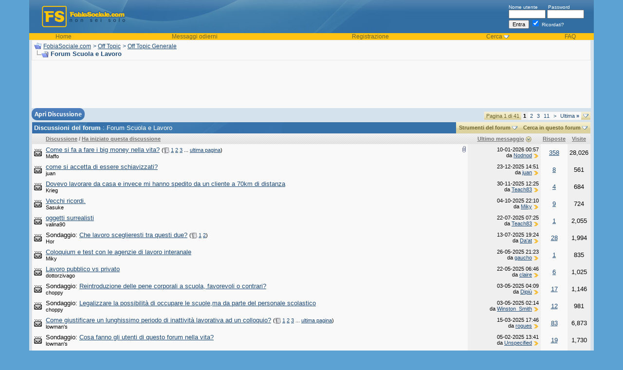

--- FILE ---
content_type: text/html; charset=ISO-8859-1
request_url: https://fobiasociale.com/forum-scuola-e-lavoro/
body_size: 11614
content:
<!DOCTYPE html PUBLIC "-//W3C//DTD XHTML 1.0 Transitional//EN" "http://www.w3.org/TR/xhtml1/DTD/xhtml1-transitional.dtd">
<html xmlns="http://www.w3.org/1999/xhtml" dir="ltr" lang="it">
<head>
<base href="https://fobiasociale.com/" /><!--[if IE]></base><![endif]-->
<link rel="canonical" href="https://fobiasociale.com/forum-scuola-e-lavoro/" />


<meta http-equiv="Content-Type" content="text/html; charset=ISO-8859-1" />
<meta name="generator" content="vBulletin 3.8.8" />

<meta name="keywords" content="Forum,Scuola,e,Lavoro,Forum Scuola e Lavoro, fobia sociale, fobia, fobie, ansia sociale, timidezza, timidi" />
<meta name="description" content="Forum Scuola e Lavoro. Forum per parlare di questioni di scuola e lavoro" />
<meta name="title" content="Forum Scuola e Lavoro - FobiaSociale.com" />

<!-- CSS Stylesheet -->
<style type="text/css" id="vbulletin_css">
/**
* vBulletin 3.8.8 CSS
* Style: 'Versione Classica'; Style ID: 3
*/
body
{
	background: #5CA3D4;
	color: #000000;
	font: 10pt verdana, geneva, lucida, 'lucida grande', arial, helvetica, sans-serif;
	margin: 0px;
	padding: 0px;
	width:100%; max-width:1200px; margin:0 auto 10px; 
}
a:link, body_alink
{
	color: #1c4874;
}
a:visited, body_avisited
{
	color: #1c4874;
}
a:hover, a:active, body_ahover
{
	color: #6e642f;
}
.page
{
	background: #D4E2ED;
	color: #000000;
}
td, th, p, li
{
	font: 10pt verdana, geneva, lucida, 'lucida grande', arial, helvetica, sans-serif;
}
.tborder
{
	background: #3671A9;
	color: #000000;
	border: 1px solid #e5e5e5;
}
.tcat
{
	background: #3671a9 url(images/curves/c1_21.jpg) no-repeat top left;
	color: #FFFFFF;
	font: bold 10pt verdana, geneva, lucida, 'lucida grande', arial, helvetica, sans-serif;
}
.tcat a:link, .tcat_alink
{
	color: #ffffff;
	text-decoration: none;
}
.tcat a:visited, .tcat_avisited
{
	color: #ffffff;
	text-decoration: none;
}
.tcat a:hover, .tcat a:active, .tcat_ahover
{
	color: #FFFF66;
	text-decoration: underline;
}
.thead
{
	background: #e6e6e6 url(images/curves/c1_23.jpg) repeat-x top left;
	color: #737373;
	font: bold 11px tahoma, verdana, geneva, lucida, 'lucida grande', arial, helvetica, sans-serif;
}
.thead a:link, .thead_alink
{
	color: #737373;
}
.thead a:visited, .thead_avisited
{
	color: #737373;
}
.thead a:hover, .thead a:active, .thead_ahover
{
	color: #333333;
}
.tfoot
{
	background: #D4E2ED;
	color: #6e642f;
}
.tfoot a:link, .tfoot_alink
{
	color: #6e642f;
}
.tfoot a:visited, .tfoot_avisited
{
	color: #6e642f;
}
.tfoot a:hover, .tfoot a:active, .tfoot_ahover
{
	color: #333333;
}
.alt1, .alt1Active
{
	background: #f9f9f9;
	color: #000000;
}
.alt2, .alt2Active
{
	background: #EFEFEF;
	color: #000000;
}
.inlinemod
{
	background: #FFFFCC;
	color: #000000;
}
.wysiwyg
{
	background: #F5F5FF;
	color: #000000;
	font: 10pt verdana, geneva, lucida, 'lucida grande', arial, helvetica, sans-serif;
	margin: 5px 10px 10px 10px;
	padding: 0px;
}
.wysiwyg a:link, .wysiwyg_alink
{
	color: #22229C;
}
.wysiwyg a:visited, .wysiwyg_avisited
{
	color: #22229C;
}
.wysiwyg a:hover, .wysiwyg a:active, .wysiwyg_ahover
{
	color: #FF4400;
}
textarea, .bginput
{
	font: 10pt verdana, geneva, lucida, 'lucida grande', arial, helvetica, sans-serif;
}
.bginput option, .bginput optgroup
{
	font-size: 10pt;
	font-family: verdana, geneva, lucida, 'lucida grande', arial, helvetica, sans-serif;
}
.button
{
	font: 11px verdana, geneva, lucida, 'lucida grande', arial, helvetica, sans-serif;
}
select
{
	font: 11px verdana, geneva, lucida, 'lucida grande', arial, helvetica, sans-serif;
}
option, optgroup
{
	font-size: 11px;
	font-family: verdana, geneva, lucida, 'lucida grande', arial, helvetica, sans-serif;
}
.smallfont
{
	font: 11px verdana, geneva, lucida, 'lucida grande', arial, helvetica, sans-serif;
}
.time
{
	color: #000000;
}
.navbar
{
	color: #1c4874;
	font: 12px verdana, geneva, lucida, 'lucida grande', arial, helvetica, sans-serif;
}
.navbar a:link, .navbar_alink
{
	color: #1c4874;
}
.navbar a:visited, .navbar_avisited
{
	color: #1c4874;
}
.navbar a:hover, .navbar a:active, .navbar_ahover
{
	color: #000000;
}
.highlight
{
	color: #FF0000;
	font-weight: bold;
}
.fjsel
{
	background: #3E5C92;
	color: #E0E0F6;
}
.fjdpth0
{
	background: #F7F7F7;
	color: #000000;
}
.panel
{
	background: #efefef;
	color: #000000;
	padding: 10px;
	border: 1px outset;
}
.panelsurround
{
	background: #f9f9f9;
	color: #000000;
}
legend
{
	color: #22229C;
	font: 11px tahoma, verdana, geneva, lucida, 'lucida grande', arial, helvetica, sans-serif;
}
.vbmenu_control
{
	background: #dbd2a0 url(images/curves/buttonbg.gif);
	color: #6e642f;
	font: bold 11px tahoma, verdana, geneva, lucida, 'lucida grande', arial, helvetica, sans-serif;
	padding: 3px 6px 3px 6px;
	white-space: nowrap;
}
.vbmenu_control a:link, .vbmenu_control_alink
{
	color: #6e642f;
	text-decoration: none;
}
.vbmenu_control a:visited, .vbmenu_control_avisited
{
	color: #6e642f;
	text-decoration: none;
}
.vbmenu_control a:hover, .vbmenu_control a:active, .vbmenu_control_ahover
{
	color: #6e642f;
	text-decoration: underline;
}
.vbmenu_popup
{
	background: #3671a9;
	color: #000000;
	border: 0px solid #3671a9;
}
.vbmenu_option
{
	background: #FFFFFF;
	color: #000000;
	font: 11px verdana, geneva, lucida, 'lucida grande', arial, helvetica, sans-serif;
	white-space: nowrap;
	cursor: pointer;
}
.vbmenu_option a:link, .vbmenu_option_alink
{
	color: #3671a9;
	text-decoration: none;
}
.vbmenu_option a:visited, .vbmenu_option_avisited
{
	color: #3671a9;
	text-decoration: none;
}
.vbmenu_option a:hover, .vbmenu_option a:active, .vbmenu_option_ahover
{
	color: #333333;
	text-decoration: none;
}
.vbmenu_hilite
{
	background: #3671a9;
	color: #FFFFFF;
	font: 11px verdana, geneva, lucida, 'lucida grande', arial, helvetica, sans-serif;
	white-space: nowrap;
	cursor: pointer;
}
.vbmenu_hilite a:link, .vbmenu_hilite_alink
{
	color: #FFFFFF;
	text-decoration: none;
}
.vbmenu_hilite a:visited, .vbmenu_hilite_avisited
{
	color: #FFFFFF;
	text-decoration: none;
}
.vbmenu_hilite a:hover, .vbmenu_hilite a:active, .vbmenu_hilite_ahover
{
	color: #FFFFFF;
	text-decoration: none;
}
/* ***** styling for 'big' usernames on postbit etc. ***** */
.bigusername { font-size: 14pt; }

/* ***** small padding on 'thead' elements ***** */
td.thead, th.thead, div.thead { padding: 4px; }

/* ***** basic styles for multi-page nav elements */
.pagenav a { text-decoration: none; }
.pagenav td { padding: 2px 4px 2px 4px; }

/* ***** de-emphasized text */
.shade, a.shade:link, a.shade:visited { color: #777777; text-decoration: none; }
a.shade:active, a.shade:hover { color: #FF4400; text-decoration: underline; }
.tcat .shade, .thead .shade, .tfoot .shade { color: #DDDDDD; }

/* ***** define margin and font-size for elements inside panels ***** */
.fieldset { margin-bottom: 6px; }
.fieldset, .fieldset td, .fieldset p, .fieldset li { font-size: 11px; }


#cookie-law {
    position: fixed;
    left: 0px;
    right: 0px;
    height: auto;
    z-index: 255;
    background: rgb(238, 238, 238);
    color: rgb(51, 51, 51);
    line-height: 11px;
    padding: 5px;
    font-family: verdana, arial, sans-serif;
    font-size: 10px;
    text-align: center;
    bottom: 0px;
    opacity: 1;
    }      
#cookie-law p{
    font-size: 11px;
    font-weight: bold;
    text-align: center;
    margin: 0;
    }
.headertxt, .headertxt a:link, .headertxt a:visited {
color:#ffffff;
font-size:10px;
}
.headertxt a:hover {
text-decoration:none;
}
.vbmenu_header {
background-color:#FFC313;
color:#6e642f;
font-size:12px;
}
.vbmenu_header a:link, .vbmenu_header a:visited {
color:#6e642f;
text-decoration:none;
}
.vbmenu_header a:hover {
text-decoration:underline;
}
.postbitfields {
font-family: verdana, geneva, lucida, 'lucida grande', arial, helvetica, sans-serif;
font-size: 11px;
background: #F9F9F9;
margin-bottom: 2px;
padding: 3px 3px 3px 3px;
border-top: 1px solid #A2A2A2;
border-right: 1px solid #A2A2A2;
border-left: 1px solid #A2A2A2;
border-bottom: 1px solid #A2A2A2;
}
.showavatar {
font-family: verdana, geneva, lucida, 'lucida grande', arial, helvetica, sans-serif;
font-size: 11px;
background: #F9F9F9;
margin-bottom: 2px;
padding: 3px 3px 13px 3px;
border-top: 1px solid #A2A2A2;
border-right: 1px solid #A2A2A2;
border-left: 1px solid #A2A2A2;
border-bottom: 1px solid #A2A2A2;
}

.postinfo {
font-size: 11px;
color: #24323b;
width: 165px;
text-align: left;
border: 1px solid #ced5d9;
margin-bottom:2px;
padding-left: 5px;
padding-right: 5px;
padding-top: 5px;
padding-bottom: 5px;}
</style>
<link rel="stylesheet" type="text/css" href="https://fobiasociale.com/clientscript/vbulletin_important.css?v=388" />


<!-- / CSS Stylesheet -->

<script type="text/javascript" src="https://fobiasociale.com/clientscript/yui/yahoo-dom-event/yahoo-dom-event.js?v=388"></script>
<script type="text/javascript" src="https://fobiasociale.com/clientscript/yui/connection/connection-min.js?v=388"></script>
<script type="text/javascript">
<!--
var SESSIONURL = "s=73070025b9a1c26678eddbfeb01c6538&";
var SECURITYTOKEN = "guest";
var IMGDIR_MISC = "images/curves/misc";
var vb_disable_ajax = parseInt("0", 10);
// -->
</script>
<script type="text/javascript" src="https://fobiasociale.com/clientscript/vbulletin_global.js?v=388"></script>
<script type="text/javascript" src="https://fobiasociale.com/clientscript/vbulletin_menu.js?v=388"></script>


	<link rel="alternate" type="application/rss+xml" title="FobiaSociale.com RSS Feed" href="https://fobiasociale.com/external.php?type=RSS2" />
	
		<link rel="alternate" type="application/rss+xml" title="FobiaSociale.com - Forum Scuola e Lavoro - RSS Feed" href="https://fobiasociale.com/external.php?type=RSS2&amp;forumids=50" />
	
<script type="text/javascript" src="https://fobiasociale.com/clientscript/ame.js" ></script><script type="text/javascript">
<!--
function vba_attach_win(threadid)
{
	openWindow('https://fobiasociale.com/misc.php?s=73070025b9a1c26678eddbfeb01c6538&amp;do=showattachments&t=' + threadid, 480, 300);
}
-->
</script><script type="text/javascript" src="https://fobiasociale.com/clientscript/ncode_imageresizer.js?v=1.0.2"></script>
<script type="text/javascript">
<!--
NcodeImageResizer.MODE = 'newwindow';

NcodeImageResizer.MAXWIDTH = 600;
NcodeImageResizer.MAXHEIGHT = 800;


NcodeImageResizer.MAXWIDTHSIGS = 400;
NcodeImageResizer.MAXHEIGHTSIGS = 100;

NcodeImageResizer.BBURL = 'https://fobiasociale.com';

vbphrase['ncode_imageresizer_warning_small'] = 'Click this bar to view the full image.';
vbphrase['ncode_imageresizer_warning_filesize'] = 'This image has been resized. Click this bar to view the full image. The original image is sized %1%2 and weights %3.';
vbphrase['ncode_imageresizer_warning_no_filesize'] = 'This image has been resized. Click this bar to view the full image. The original image is sized %1%2.';
vbphrase['ncode_imageresizer_warning_fullsize'] = 'Click this bar to view the small image.';
//-->
</script>

<style type="text/css">

table.ncode_imageresizer_warning {
background: #FFFFE1; 
color: #000000; 
border: 1px solid #CCCFFF; 
	cursor: pointer;
}

table.ncode_imageresizer_warning td {
	font-size: 10px;
	vertical-align: middle;
	text-decoration: none;
}

table.ncode_imageresizer_warning td.td1 {
	padding: 5px;
}

table.ncode_imageresizer_warning td.td1 {
	padding: 2px;
}

</style>
           <link href="https://fobiasociale.com/mobiquo/smartbanner/manifest.json" rel="manifest">
        
        <meta name="apple-itunes-app" content="app-id=307880732, affiliate-data=at=10lR7C, app-argument=tapatalk://fobiasociale.com?location=forum&page=1&perpage=20&fid=50" />
        
<title>Forum Scuola e Lavoro - FobiaSociale.com</title>


<script type="text/javascript"><!--
window.google_analytics_uacct = 'UA-1118499-4'; var _gaq = _gaq || []; _gaq.push(['_setAccount', 'UA-1118499-4'], ['_setVar', 'usergroup-1-Unregistered / Not Logged In'], ['_trackPageview']); (function() { var ga = document.createElement('script'); ga.type = 'text/javascript'; ga.async = true; ga.src = ('https:' == document.location.protocol ? 'https://ssl' : 'http://www') + '.google-analytics.com/ga.js'; var s = document.getElementsByTagName('script')[0]; s.parentNode.insertBefore(ga, s);  })();
//--></script>
</head>
<body>

<!-- logo -->

<a name="top"></a>
<table border="0" width="100%" cellpadding="0" cellspacing="0" align="center">
<tr>
  <td style="background-color:#5CA3D4; background-position:right; background-repeat:repeat-y;" width="20">&nbsp;</td>
  <td style="background-color:#D4E2ED;"><table width="100%" style="background-image:url(images/curves/c1_04.jpg);" border="0" cellpadding="0" cellspacing="0" align="center">
      <tr>
        <td align="left" valign="top"><a href="https://fobiasociale.com/"><img src="https://fobiasociale.com/images/curves/c1_02.jpg" border="0" alt="FobiaSociale.com" /></a></td>
        <td width="100%">&nbsp;</td>
        <td valign="middle" style="padding-right:20px;" nowrap="nowrap" >
            <div class="headertxt">
              <form action="https://fobiasociale.com/login.php?do=login" method="post" onsubmit="md5hash(vb_login_password, vb_login_md5password, vb_login_md5password_utf, 0)">
                <script type="text/javascript" src="https://fobiasociale.com/clientscript/vbulletin_md5.js?v=388"></script>
                <label for="navbar_username">Nome utente</label>
                &nbsp;&nbsp;&nbsp;&nbsp;&nbsp;
                <label for="navbar_password">Password</label>
                <br />
                <input type="text" class="bginput" style="font-size: 11px" name="vb_login_username" id="navbar_username" size="10" accesskey="u" tabindex="101" />
                <input type="password" class="bginput" style="font-size: 11px" name="vb_login_password" id="navbar_password" size="10" accesskey="p" tabindex="102" />
                <br />
                <input type="submit" class="button" value="Entra" tabindex="104" title="Inserisci il tuo nome utente e password in questo form e loggati, oppure clicca su 'registrati' per crearti un account." accesskey="s" />
                <label for="cb_cookieuser_navbar">
                <input type="checkbox" checked="checked" name="cookieuser" value="1" tabindex="103" id="cb_cookieuser_navbar" accesskey="c" />
                Ricordati?</label>
                <input type="hidden" name="s" value="73070025b9a1c26678eddbfeb01c6538" />
	<input type="hidden" name="securitytoken" value="guest" />
                <input type="hidden" name="do" value="login" />
                <input type="hidden" name="vb_login_md5password" />
                <input type="hidden" name="vb_login_md5password_utf" />
              </form>
              <!-- / login form -->
            </div>
          </td>
      </tr>
      <tr>
        <td colspan="3" valign="top"><table border="0" width="100%" cellpadding="0" cellspacing="0">
            <tr align="center">
                <td class="vbmenu_header"><a href="/">Home</a></td>

       
                    <td class="vbmenu_header"><a href="https://fobiasociale.com/search.php?do=getdaily" accesskey="2">Messaggi odierni</a></td>
                  

              
              
                <td class="vbmenu_header"><a href="https://fobiasociale.com/register.php" rel="nofollow">Registrazione</a></td>
              

  
                
                  <td id="navbar_search" class="vbmenu_header"><a href="https://fobiasociale.com/search.php" accesskey="4" rel="nofollow">Cerca</a>
                    <script type="text/javascript"> vbmenu_register("navbar_search"); </script></td>
                
                

              <td class="vbmenu_header"><a href="https://fobiasociale.com/faq.php" accesskey="5">FAQ</a></td>






              
                
                
                
                
              
          
            </tr>
          </table></td>
      </tr>
    </table>
    <!-- /logo -->
<!-- content table -->
    <table border="0" width="100%" cellpadding="0" cellspacing="0">
 
 
<tr>
    <td>&nbsp;</td>
      <td>

<!-- open content container -->

<div align="center">
	<div class="page" style="width:100%; text-align:left">
		<div style="padding:0px 0px 0px 0px" align="left">








<!-- open content container -->

<div align="center">
	<div class="page" style="width:100%; text-align:left">
		<div style="padding:0px 0px 0px 0px" align="left">











<!-- breadcrumb, login, pm info -->
<table class="tborder" cellpadding="4" cellspacing="0" border="0" width="100%" align="center">
<tr>
	<td class="alt1" width="100%">
		
			<table cellpadding="0" cellspacing="0" border="0">
			<tr valign="bottom">
				<td><a href="https://fobiasociale.com/forum-scuola-e-lavoro/#" onclick="history.back(1); return false;"><img src="https://fobiasociale.com/images/curves/misc/navbits_start.gif" alt="Vai indietro" border="0" /></a></td>
				<td>&nbsp;</td>
				<td width="100%"><span class="navbar"><a href="https://fobiasociale.com/" accesskey="1">FobiaSociale.com</a></span> 
	<span class="navbar">&gt; <a href="https://fobiasociale.com/off-topic/">Off Topic</a></span>


	<span class="navbar">&gt; <a href="https://fobiasociale.com/off-topic-generale/">Off Topic Generale</a></span>

</td>
			</tr>
			<tr>
				<td class="navbar" style="font-size:10pt; padding-top:1px" colspan="3"><a href="https://fobiasociale.com/forum-scuola-e-lavoro/"><img class="inlineimg" src="https://fobiasociale.com/images/curves/misc/navbits_finallink_ltr.gif" alt="Ricarica questa pagina" border="0" /></a> <strong>
	Forum Scuola e Lavoro

</strong></td>
			</tr>
			</table>

		
	</td>
</tr>

</table>



<!-- / breadcrumb, login, pm info -->






<!-- NAVBAR POPUP MENUS -->

	
	
	
	<!-- header quick search form -->
	<div class="vbmenu_popup" id="navbar_search_menu" style="display:none;margin-top:3px" align="left">
		<table cellpadding="4" cellspacing="1" border="0">
	<tr>
			<td class="thead">Cerca nei forum</td>
		</tr>
		<tr>
			<td class="vbmenu_option" title="nohilite">
				<form action="https://fobiasociale.com/search.php?do=process" method="post">

					<input type="hidden" name="do" value="process" />
					<input type="hidden" name="quicksearch" value="1" />
					<input type="hidden" name="childforums" value="1" />
					<input type="hidden" name="exactname" value="1" />
					<input type="hidden" name="s" value="73070025b9a1c26678eddbfeb01c6538" />
					<input type="hidden" name="securitytoken" value="guest" />
					<div><input type="text" class="bginput" name="query" size="25" tabindex="1001" /><input type="submit" class="button" value="Prosegui" tabindex="1004" /></div>
					<div style="margin-top:4px">
						<label for="rb_nb_sp0"><input type="radio" name="showposts" value="0" id="rb_nb_sp0" tabindex="1002" checked="checked" />Visualizza le discussioni</label>
						&nbsp;
						<label for="rb_nb_sp1"><input type="radio" name="showposts" value="1" id="rb_nb_sp1" tabindex="1003" />Visualizza i messaggi</label>
					</div>
				</form>
			</td>
		</tr>
	
		
		<tr>
			<td class="vbmenu_option"><a href="https://fobiasociale.com/search.php" accesskey="4" rel="nofollow">Ricerca avanzata</a></td>
		</tr>

		<tr>
	<td class="vbmenu_option"><a rel="nofollow" href="https://fobiasociale.com/post_thanks.php?do=findallthanks">Find All Thanked Posts</a></td>
</tr>
		</table>
	</div>
	<!-- / header quick search form -->
	

	
	
<!-- / NAVBAR POPUP MENUS -->


<!-- PAGENAV POPUP -->
	<div class="vbmenu_popup" id="pagenav_menu" style="display:none">
		<table cellpadding="4" cellspacing="1" border="0">
		<tr>
			<td class="thead" nowrap="nowrap">Vai alla pagina. . .</td>
		</tr>
		<tr>
			<td class="vbmenu_option" title="nohilite">
			<form action="https://fobiasociale.com/" method="get" onsubmit="return this.gotopage()" id="pagenav_form">
				<input type="text" class="bginput" id="pagenav_itxt" style="font-size:11px" size="4" />
				<input type="button" class="button" id="pagenav_ibtn" value="Prosegui" />
			</form>
			</td>
		</tr>
		</table>
	</div>
<!-- / PAGENAV POPUP -->










<table align="center" class="" cellspacing="0" cellpadding="0" width="100%">
	<tr valign="top">
		
		
			<td valign="top">
				





 
<table class="alt1" cellpadding="4" cellspacing="0" border="0" width="100%" align="center">
<tr><td>
<center>
<script async src="//pagead2.googlesyndication.com/pagead/js/adsbygoogle.js"></script>
<!-- fsoc skycraper forums -->
<ins class="adsbygoogle"
     style="display:inline-block;width:728px;height:90px"
     data-ad-client="ca-pub-0851430783004099"
     data-ad-slot="7694201242"></ins>
<script>
(adsbygoogle = window.adsbygoogle || []).push({});
</script>
</center>
</tr></td></table>



<!-- threads list  -->

<form action="https://fobiasociale.com/inlinemod.php?forumid=50" method="post" id="inlinemodform">
<input type="hidden" name="url" value="" />
<input type="hidden" name="s" value="73070025b9a1c26678eddbfeb01c6538" />
<input type="hidden" name="securitytoken" value="guest" />
<input type="hidden" name="forumid" value="50" />

<!-- controls above thread list -->
<table cellpadding="0" cellspacing="0" border="0" width="100%" style="margin-bottom:3px">
<tr valign="bottom">
<td class="smallfont"><a href="https://fobiasociale.com/newthread.php?do=newthread&amp;f=50" rel="nofollow"><img src="https://fobiasociale.com/images/curves/buttons/newthread.png" alt="Inserisci la nuova discussione" border="0" /></a></td>

	<td align="right"><div class="pagenav" align="right">
<table class="tborder" cellpadding="3" cellspacing="0" border="0">
<tr>
	<td class="vbmenu_control" style="font-weight:normal">Pagina 1 di 41</td>
	
	
		<td class="alt2"><span class="smallfont" title="Visualizzazione dei risultati da 1 a 20 su 807"><strong>1</strong></span></td>
 <td class="alt1"><a class="smallfont" href="https://fobiasociale.com/forum-scuola-e-lavoro/pagina-2/" title="visualizza i risultati 21 sin 40 da 807">2</a></td><td class="alt1"><a class="smallfont" href="https://fobiasociale.com/forum-scuola-e-lavoro/pagina-3/" title="visualizza i risultati 41 sin 60 da 807">3</a></td><td class="alt1"><a class="smallfont" href="https://fobiasociale.com/forum-scuola-e-lavoro/pagina-11/" title="visualizza i risultati 201 sin 220 da 807"><!--+10-->11</a></td>
	<td class="alt1"><a rel="next" class="smallfont" href="https://fobiasociale.com/forum-scuola-e-lavoro/pagina-2/" title="Pagina seguente - Resultati 21 sino 40 di 807">&gt;</a></td>
	<td class="alt1" nowrap="nowrap"><a class="smallfont" href="https://fobiasociale.com/forum-scuola-e-lavoro/pagina-41/" title="ultima pagina - Resultati 801 sino 807 di 807">Ultima <strong>&raquo;</strong></a></td>
	<td class="vbmenu_control" title="forumdisplay.php?s=73070025b9a1c26678eddbfeb01c6538&amp;f=50&amp;order=desc"><a name="PageNav"></a></td>
</tr>
</table>
</div></td>
</tr>
</table>
<!-- / controls above thread list -->
<table class="tborder" cellpadding="4" cellspacing="0" border="0" width="100%" align="center" style="border-bottom-width:0px">
<tr>
	<td class="tcat" width="100%">Discussioni del forum<span class="normal"> : Forum Scuola e Lavoro</span></td>
	<td class="vbmenu_control" id="forumtools" nowrap="nowrap"><a href="https://fobiasociale.com/forum-scuola-e-lavoro/?nojs=1#goto_forumtools" rel="nofollow">Strumenti del forum</a> <script type="text/javascript"> vbmenu_register("forumtools"); </script></td>
	
	<td class="vbmenu_control" id="forumsearch" nowrap="nowrap"><a href="https://fobiasociale.com/forum-scuola-e-lavoro/?nojs=1#goto_forumsearch" rel="nofollow">Cerca in questo forum</a> <script type="text/javascript"> vbmenu_register("forumsearch"); </script></td>
	
</tr>
</table>

<table class="tborder" cellpadding="4" cellspacing="0" border="0" width="100%" align="center" id="threadslist">
<tbody>

<tr>

	
		<td class="thead">&nbsp;</td>
	
	<td class="thead" width="100%">
		
		<a href="https://fobiasociale.com/forum-scuola-e-lavoro/?daysprune=-1&amp;order=asc&amp;sort=title" rel="nofollow">Discussione</a>  /
		<a href="https://fobiasociale.com/forum-scuola-e-lavoro/?daysprune=-1&amp;order=asc&amp;sort=postusername" rel="nofollow">Ha iniziato questa discussione</a> 
	</td>
	<td class="thead" width="150" align="center" nowrap="nowrap"><span style="white-space:nowrap"><a href="https://fobiasociale.com/forum-scuola-e-lavoro/?daysprune=-1" rel="nofollow">Ultimo messaggio</a> <a href="https://fobiasociale.com/forum-scuola-e-lavoro/?daysprune=-1&amp;order=asc&amp;sort=lastpost" rel="nofollow"><img class="inlineimg" src="https://fobiasociale.com/images/curves/buttons/sortasc.gif" alt="Specie di ordine di inversione" border="0" /></a></span></td>
	<td class="thead" align="center" nowrap="nowrap"><span style="white-space:nowrap"><a href="https://fobiasociale.com/forum-scuola-e-lavoro/?daysprune=-1&amp;order=desc&amp;sort=replycount" rel="nofollow">Risposte</a> </span></td>
	<td class="thead" align="center" nowrap="nowrap"><span style="white-space:nowrap"><a href="https://fobiasociale.com/forum-scuola-e-lavoro/?daysprune=-1&amp;order=desc&amp;sort=views" rel="nofollow">Visite</a> </span></td>

	

</tr>
</tbody>


	<!-- show threads -->
	<tbody id="threadbits_forum_50">
	
	<!-- google_ad_section_start --><tr>
	<td class="alt1" id="td_threadstatusicon_89995">
		
		<img src="https://fobiasociale.com/images/curves/statusicon/thread_hot.gif" id="thread_statusicon_89995" alt="" border="" />
	</td>
	

	<td class="alt1" id="td_threadtitle_89995" title="">

		
		<div>
			
				<span style="float:right">
					
					
					
					
					 <a href="https://fobiasociale.com/forum-scuola-e-lavoro/#" onclick="attachments(89995); return false"> <img class="inlineimg" src="https://fobiasociale.com/images/curves/misc/paperclip.gif" border="0" alt="1 allegato(i)" /></a> 
					
					
				</span>
			
			
			
			
			
			
			<a href="https://fobiasociale.com/come-si-fa-a-fare-i-big-money-nella-vita-89995/" id="thread_title_89995">Come si fa a fare i big money nella vita?</a>
			&lrm;<span class="smallfont" style="white-space:nowrap">(<img class="inlineimg" src="https://fobiasociale.com/images/curves/misc/multipage.gif" alt="Discussione multi-pagina" border="0" />  <a href="https://fobiasociale.com/come-si-fa-a-fare-i-big-money-nella-vita-89995/">1</a> <a href="https://fobiasociale.com/come-si-fa-a-fare-i-big-money-nella-vita-89995/pagina-2/">2</a> <a href="https://fobiasociale.com/come-si-fa-a-fare-i-big-money-nella-vita-89995/pagina-3/">3</a> ... <a href="https://fobiasociale.com/come-si-fa-a-fare-i-big-money-nella-vita-89995/pagina-18/">ultima pagina</a>)</span>
		</div>

		

		<div class="smallfont">
			
			
				<span style="cursor:pointer" onclick="window.open('https://fobiasociale.com/member.php?u=22139', '_self')">Maffo</span>
			
		</div>

		

	</td>

	
	<td class="alt2" title="Risposte: 358 , visite: 28,026">
		<div class="smallfont" style="text-align:right; white-space:nowrap">
			10-01-2026 <span class="time">00:57</span><br />
			da <a href="https://fobiasociale.com/member.php?find=lastposter&amp;t=89995" >Nodnod</a>  <a href="https://fobiasociale.com/come-si-fa-a-fare-i-big-money-nella-vita-89995/pagina-18/#post3069137"><img class="inlineimg" src="https://fobiasociale.com/images/curves/buttons/lastpost.gif" alt="vai all'ultimo messaggio" border="0" /></a>
		</div>
	</td>
	

	
		<td class="alt1" align="center"><a rel="nofollow" href="https://fobiasociale.com/misc.php?do=whoposted&amp;t=89995" onclick="who(89995); return false;">358</a></td>
		<td class="alt2" align="center">28,026</td>

		
	

	
</tr><tr>
	<td class="alt1" id="td_threadstatusicon_95641">
		
		<img src="https://fobiasociale.com/images/curves/statusicon/thread_hot.gif" id="thread_statusicon_95641" alt="" border="" />
	</td>
	

	<td class="alt1" id="td_threadtitle_95641" title="">

		
		<div>
			
			
			
			
			
			
			<a href="https://fobiasociale.com/come-si-accetta-di-essere-schiavizzati-95641/" id="thread_title_95641">come si accetta di essere schiavizzati?</a>
			
		</div>

		

		<div class="smallfont">
			
			
				<span style="cursor:pointer" onclick="window.open('https://fobiasociale.com/member.php?u=25728', '_self')">juan</span>
			
		</div>

		

	</td>

	
	<td class="alt2" title="Risposte: 8 , visite: 561">
		<div class="smallfont" style="text-align:right; white-space:nowrap">
			23-12-2025 <span class="time">14:51</span><br />
			da <a href="https://fobiasociale.com/member.php?find=lastposter&amp;t=95641" >juan</a>  <a href="https://fobiasociale.com/come-si-accetta-di-essere-schiavizzati-95641/#post3066183"><img class="inlineimg" src="https://fobiasociale.com/images/curves/buttons/lastpost.gif" alt="vai all'ultimo messaggio" border="0" /></a>
		</div>
	</td>
	

	
		<td class="alt1" align="center"><a rel="nofollow" href="https://fobiasociale.com/misc.php?do=whoposted&amp;t=95641" onclick="who(95641); return false;">8</a></td>
		<td class="alt2" align="center">561</td>

		
	

	
</tr><tr>
	<td class="alt1" id="td_threadstatusicon_95399">
		
		<img src="https://fobiasociale.com/images/curves/statusicon/thread_hot.gif" id="thread_statusicon_95399" alt="" border="" />
	</td>
	

	<td class="alt1" id="td_threadtitle_95399" title="">

		
		<div>
			
			
			
			
			
			
			<a href="https://fobiasociale.com/dovevo-lavorare-da-casa-e-invece-mi-hanno-spedito-da-un-cliente-a-70km-di-distanza-95399/" id="thread_title_95399">Dovevo lavorare da casa e invece mi hanno spedito da un cliente a 70km di distanza</a>
			
		</div>

		

		<div class="smallfont">
			
			
				<span style="cursor:pointer" onclick="window.open('https://fobiasociale.com/member.php?u=15339', '_self')">Krieg</span>
			
		</div>

		

	</td>

	
	<td class="alt2" title="Risposte: 4 , visite: 684">
		<div class="smallfont" style="text-align:right; white-space:nowrap">
			30-11-2025 <span class="time">12:25</span><br />
			da <a href="https://fobiasociale.com/member.php?find=lastposter&amp;t=95399" >Teach83</a>  <a href="https://fobiasociale.com/dovevo-lavorare-da-casa-e-invece-mi-hanno-spedito-da-un-cliente-a-70km-di-distanza-95399/#post3063286"><img class="inlineimg" src="https://fobiasociale.com/images/curves/buttons/lastpost.gif" alt="vai all'ultimo messaggio" border="0" /></a>
		</div>
	</td>
	

	
		<td class="alt1" align="center"><a rel="nofollow" href="https://fobiasociale.com/misc.php?do=whoposted&amp;t=95399" onclick="who(95399); return false;">4</a></td>
		<td class="alt2" align="center">684</td>

		
	

	
</tr><tr>
	<td class="alt1" id="td_threadstatusicon_95376">
		
		<img src="https://fobiasociale.com/images/curves/statusicon/thread_hot.gif" id="thread_statusicon_95376" alt="" border="" />
	</td>
	

	<td class="alt1" id="td_threadtitle_95376" title="">

		
		<div>
			
			
			
			
			
			
			<a href="https://fobiasociale.com/vecchi-ricordi-95376/" id="thread_title_95376">Vecchi ricordi.</a>
			
		</div>

		

		<div class="smallfont">
			
			
				<span style="cursor:pointer" onclick="window.open('https://fobiasociale.com/member.php?u=36064', '_self')">Sasuke</span>
			
		</div>

		

	</td>

	
	<td class="alt2" title="Risposte: 9 , visite: 724">
		<div class="smallfont" style="text-align:right; white-space:nowrap">
			04-10-2025 <span class="time">22:10</span><br />
			da <a href="https://fobiasociale.com/member.php?find=lastposter&amp;t=95376" >Miky</a>  <a href="https://fobiasociale.com/vecchi-ricordi-95376/#post3055255"><img class="inlineimg" src="https://fobiasociale.com/images/curves/buttons/lastpost.gif" alt="vai all'ultimo messaggio" border="0" /></a>
		</div>
	</td>
	

	
		<td class="alt1" align="center"><a rel="nofollow" href="https://fobiasociale.com/misc.php?do=whoposted&amp;t=95376" onclick="who(95376); return false;">9</a></td>
		<td class="alt2" align="center">724</td>

		
	

	
</tr><tr>
	<td class="alt1" id="td_threadstatusicon_36672">
		
		<img src="https://fobiasociale.com/images/curves/statusicon/thread_hot.gif" id="thread_statusicon_36672" alt="" border="" />
	</td>
	

	<td class="alt1" id="td_threadtitle_36672" title="">

		
		<div>
			
			
			
			
			
			
			<a href="https://fobiasociale.com/oggetti-surrealisti-36672/" id="thread_title_36672">oggetti surrealisti</a>
			
		</div>

		

		<div class="smallfont">
			
			
				<span style="cursor:pointer" onclick="window.open('https://fobiasociale.com/member.php?u=11203', '_self')">valina90</span>
			
		</div>

		

	</td>

	
	<td class="alt2" title="Risposte: 1 , visite: 2,055">
		<div class="smallfont" style="text-align:right; white-space:nowrap">
			22-07-2025 <span class="time">07:25</span><br />
			da <a href="https://fobiasociale.com/member.php?find=lastposter&amp;t=36672" >Teach83</a>  <a href="https://fobiasociale.com/oggetti-surrealisti-36672/#post3040981"><img class="inlineimg" src="https://fobiasociale.com/images/curves/buttons/lastpost.gif" alt="vai all'ultimo messaggio" border="0" /></a>
		</div>
	</td>
	

	
		<td class="alt1" align="center"><a rel="nofollow" href="https://fobiasociale.com/misc.php?do=whoposted&amp;t=36672" onclick="who(36672); return false;">1</a></td>
		<td class="alt2" align="center">2,055</td>

		
	

	
</tr><tr>
	<td class="alt1" id="td_threadstatusicon_95029">
		
		<img src="https://fobiasociale.com/images/curves/statusicon/thread_hot.gif" id="thread_statusicon_95029" alt="" border="" />
	</td>
	

	<td class="alt1" id="td_threadtitle_95029" title="">

		
		<div>
			
			
			
			Sondaggio:
			
			
			<a href="https://fobiasociale.com/che-lavoro-sceglieresti-tra-questi-due-95029/" id="thread_title_95029">Che lavoro sceglieresti tra questi due?</a>
			&lrm;<span class="smallfont" style="white-space:nowrap">(<img class="inlineimg" src="https://fobiasociale.com/images/curves/misc/multipage.gif" alt="Discussione multi-pagina" border="0" />  <a href="https://fobiasociale.com/che-lavoro-sceglieresti-tra-questi-due-95029/">1</a> <a href="https://fobiasociale.com/che-lavoro-sceglieresti-tra-questi-due-95029/pagina-2/">2</a>)</span>
		</div>

		

		<div class="smallfont">
			
			
				<span style="cursor:pointer" onclick="window.open('https://fobiasociale.com/member.php?u=16632', '_self')">Hor</span>
			
		</div>

		

	</td>

	
	<td class="alt2" title="Risposte: 28 , visite: 1,994">
		<div class="smallfont" style="text-align:right; white-space:nowrap">
			13-07-2025 <span class="time">19:24</span><br />
			da <a href="https://fobiasociale.com/member.php?find=lastposter&amp;t=95029" >Da'at</a>  <a href="https://fobiasociale.com/che-lavoro-sceglieresti-tra-questi-due-95029/pagina-2/#post3039307"><img class="inlineimg" src="https://fobiasociale.com/images/curves/buttons/lastpost.gif" alt="vai all'ultimo messaggio" border="0" /></a>
		</div>
	</td>
	

	
		<td class="alt1" align="center"><a rel="nofollow" href="https://fobiasociale.com/misc.php?do=whoposted&amp;t=95029" onclick="who(95029); return false;">28</a></td>
		<td class="alt2" align="center">1,994</td>

		
	

	
</tr><tr>
	<td class="alt1" id="td_threadstatusicon_94845">
		
		<img src="https://fobiasociale.com/images/curves/statusicon/thread_hot.gif" id="thread_statusicon_94845" alt="" border="" />
	</td>
	

	<td class="alt1" id="td_threadtitle_94845" title="">

		
		<div>
			
			
			
			
			
			
			<a href="https://fobiasociale.com/coloquium-e-test-con-le-agenzie-di-lavoro-interanale-94845/" id="thread_title_94845">Coloquium e test con le agenzie di lavoro interanale</a>
			
		</div>

		

		<div class="smallfont">
			
			
				<span style="cursor:pointer" onclick="window.open('https://fobiasociale.com/member.php?u=2108', '_self')">Miky</span>
			
		</div>

		

	</td>

	
	<td class="alt2" title="Risposte: 1 , visite: 835">
		<div class="smallfont" style="text-align:right; white-space:nowrap">
			26-05-2025 <span class="time">21:23</span><br />
			da <a href="https://fobiasociale.com/member.php?find=lastposter&amp;t=94845" >gaucho</a>  <a href="https://fobiasociale.com/coloquium-e-test-con-le-agenzie-di-lavoro-interanale-94845/#post3029257"><img class="inlineimg" src="https://fobiasociale.com/images/curves/buttons/lastpost.gif" alt="vai all'ultimo messaggio" border="0" /></a>
		</div>
	</td>
	

	
		<td class="alt1" align="center"><a rel="nofollow" href="https://fobiasociale.com/misc.php?do=whoposted&amp;t=94845" onclick="who(94845); return false;">1</a></td>
		<td class="alt2" align="center">835</td>

		
	

	
</tr><tr>
	<td class="alt1" id="td_threadstatusicon_94829">
		
		<img src="https://fobiasociale.com/images/curves/statusicon/thread_hot.gif" id="thread_statusicon_94829" alt="" border="" />
	</td>
	

	<td class="alt1" id="td_threadtitle_94829" title="">

		
		<div>
			
			
			
			
			
			
			<a href="https://fobiasociale.com/lavoro-pubblico-vs-privato-94829/" id="thread_title_94829">Lavoro pubblico vs privato</a>
			
		</div>

		

		<div class="smallfont">
			
			
				<span style="cursor:pointer" onclick="window.open('https://fobiasociale.com/member.php?u=652', '_self')">dottorzivago</span>
			
		</div>

		

	</td>

	
	<td class="alt2" title="Risposte: 6 , visite: 1,025">
		<div class="smallfont" style="text-align:right; white-space:nowrap">
			22-05-2025 <span class="time">06:46</span><br />
			da <a href="https://fobiasociale.com/member.php?find=lastposter&amp;t=94829" >claire</a>  <a href="https://fobiasociale.com/lavoro-pubblico-vs-privato-94829/#post3028530"><img class="inlineimg" src="https://fobiasociale.com/images/curves/buttons/lastpost.gif" alt="vai all'ultimo messaggio" border="0" /></a>
		</div>
	</td>
	

	
		<td class="alt1" align="center"><a rel="nofollow" href="https://fobiasociale.com/misc.php?do=whoposted&amp;t=94829" onclick="who(94829); return false;">6</a></td>
		<td class="alt2" align="center">1,025</td>

		
	

	
</tr><tr>
	<td class="alt1" id="td_threadstatusicon_94771">
		
		<img src="https://fobiasociale.com/images/curves/statusicon/thread_hot.gif" id="thread_statusicon_94771" alt="" border="" />
	</td>
	

	<td class="alt1" id="td_threadtitle_94771" title="">

		
		<div>
			
			
			
			Sondaggio:
			
			
			<a href="https://fobiasociale.com/reintroduzione-delle-pene-corporali-a-scuola-favorevoli-o-contrari-94771/" id="thread_title_94771">Reintroduzione delle pene corporali a scuola, favorevoli o contrari?</a>
			
		</div>

		

		<div class="smallfont">
			
			
				<span style="cursor:pointer" onclick="window.open('https://fobiasociale.com/member.php?u=17918', '_self')">choppy</span>
			
		</div>

		

	</td>

	
	<td class="alt2" title="Risposte: 17 , visite: 1,146">
		<div class="smallfont" style="text-align:right; white-space:nowrap">
			03-05-2025 <span class="time">04:09</span><br />
			da <a href="https://fobiasociale.com/member.php?find=lastposter&amp;t=94771" >Dipiù</a>  <a href="https://fobiasociale.com/reintroduzione-delle-pene-corporali-a-scuola-favorevoli-o-contrari-94771/#post3025789"><img class="inlineimg" src="https://fobiasociale.com/images/curves/buttons/lastpost.gif" alt="vai all'ultimo messaggio" border="0" /></a>
		</div>
	</td>
	

	
		<td class="alt1" align="center"><a rel="nofollow" href="https://fobiasociale.com/misc.php?do=whoposted&amp;t=94771" onclick="who(94771); return false;">17</a></td>
		<td class="alt2" align="center">1,146</td>

		
	

	
</tr><tr>
	<td class="alt1" id="td_threadstatusicon_94773">
		
		<img src="https://fobiasociale.com/images/curves/statusicon/thread_hot.gif" id="thread_statusicon_94773" alt="" border="" />
	</td>
	

	<td class="alt1" id="td_threadtitle_94773" title="">

		
		<div>
			
			
			
			Sondaggio:
			
			
			<a href="https://fobiasociale.com/legalizzare-la-possibilita-di-occupare-le-scuole-ma-da-parte-del-personale-scolastico-94773/" id="thread_title_94773">Legalizzare la possibilità di occupare le scuole,ma da parte del personale scolastico</a>
			
		</div>

		

		<div class="smallfont">
			
			
				<span style="cursor:pointer" onclick="window.open('https://fobiasociale.com/member.php?u=17918', '_self')">choppy</span>
			
		</div>

		

	</td>

	
	<td class="alt2" title="Risposte: 12 , visite: 981">
		<div class="smallfont" style="text-align:right; white-space:nowrap">
			03-05-2025 <span class="time">02:14</span><br />
			da <a href="https://fobiasociale.com/member.php?find=lastposter&amp;t=94773" >Winston_Smith</a>  <a href="https://fobiasociale.com/legalizzare-la-possibilita-di-occupare-le-scuole-ma-da-parte-del-personale-scolastico-94773/#post3025777"><img class="inlineimg" src="https://fobiasociale.com/images/curves/buttons/lastpost.gif" alt="vai all'ultimo messaggio" border="0" /></a>
		</div>
	</td>
	

	
		<td class="alt1" align="center"><a rel="nofollow" href="https://fobiasociale.com/misc.php?do=whoposted&amp;t=94773" onclick="who(94773); return false;">12</a></td>
		<td class="alt2" align="center">981</td>

		
	

	
</tr><tr>
	<td class="alt1" id="td_threadstatusicon_94389">
		
		<img src="https://fobiasociale.com/images/curves/statusicon/thread_hot.gif" id="thread_statusicon_94389" alt="" border="" />
	</td>
	

	<td class="alt1" id="td_threadtitle_94389" title="">

		
		<div>
			
			
			
			
			
			
			<a href="https://fobiasociale.com/come-giustificare-un-lunghissimo-periodo-di-inattivita-lavorativa-ad-un-colloquio-94389/" id="thread_title_94389">Come giustificare un lunghissimo periodo di inattività lavorativa ad un colloquio?</a>
			&lrm;<span class="smallfont" style="white-space:nowrap">(<img class="inlineimg" src="https://fobiasociale.com/images/curves/misc/multipage.gif" alt="Discussione multi-pagina" border="0" />  <a href="https://fobiasociale.com/come-giustificare-un-lunghissimo-periodo-di-inattivita-lavorativa-ad-un-colloquio-94389/">1</a> <a href="https://fobiasociale.com/come-giustificare-un-lunghissimo-periodo-di-inattivita-lavorativa-ad-un-colloquio-94389/pagina-2/">2</a> <a href="https://fobiasociale.com/come-giustificare-un-lunghissimo-periodo-di-inattivita-lavorativa-ad-un-colloquio-94389/pagina-3/">3</a> ... <a href="https://fobiasociale.com/come-giustificare-un-lunghissimo-periodo-di-inattivita-lavorativa-ad-un-colloquio-94389/pagina-5/">ultima pagina</a>)</span>
		</div>

		

		<div class="smallfont">
			
			
				<span style="cursor:pointer" onclick="window.open('https://fobiasociale.com/member.php?u=8024', '_self')">lowman's</span>
			
		</div>

		

	</td>

	
	<td class="alt2" title="Risposte: 83 , visite: 6,873">
		<div class="smallfont" style="text-align:right; white-space:nowrap">
			15-03-2025 <span class="time">17:46</span><br />
			da <a href="https://fobiasociale.com/member.php?find=lastposter&amp;t=94389" >rogues</a>  <a href="https://fobiasociale.com/come-giustificare-un-lunghissimo-periodo-di-inattivita-lavorativa-ad-un-colloquio-94389/pagina-5/#post3017549"><img class="inlineimg" src="https://fobiasociale.com/images/curves/buttons/lastpost.gif" alt="vai all'ultimo messaggio" border="0" /></a>
		</div>
	</td>
	

	
		<td class="alt1" align="center"><a rel="nofollow" href="https://fobiasociale.com/misc.php?do=whoposted&amp;t=94389" onclick="who(94389); return false;">83</a></td>
		<td class="alt2" align="center">6,873</td>

		
	

	
</tr><tr>
	<td class="alt1" id="td_threadstatusicon_94473">
		
		<img src="https://fobiasociale.com/images/curves/statusicon/thread_hot.gif" id="thread_statusicon_94473" alt="" border="" />
	</td>
	

	<td class="alt1" id="td_threadtitle_94473" title="">

		
		<div>
			
			
			
			Sondaggio:
			
			
			<a href="https://fobiasociale.com/cosa-fanno-gli-utenti-di-questo-forum-nella-vita-94473/" id="thread_title_94473">Cosa fanno gli utenti di questo forum nella vita?</a>
			
		</div>

		

		<div class="smallfont">
			
			
				<span style="cursor:pointer" onclick="window.open('https://fobiasociale.com/member.php?u=8024', '_self')">lowman's</span>
			
		</div>

		

	</td>

	
	<td class="alt2" title="Risposte: 19 , visite: 1,730">
		<div class="smallfont" style="text-align:right; white-space:nowrap">
			05-02-2025 <span class="time">13:41</span><br />
			da <a href="https://fobiasociale.com/member.php?find=lastposter&amp;t=94473" >Unspecified</a>  <a href="https://fobiasociale.com/cosa-fanno-gli-utenti-di-questo-forum-nella-vita-94473/#post3008875"><img class="inlineimg" src="https://fobiasociale.com/images/curves/buttons/lastpost.gif" alt="vai all'ultimo messaggio" border="0" /></a>
		</div>
	</td>
	

	
		<td class="alt1" align="center"><a rel="nofollow" href="https://fobiasociale.com/misc.php?do=whoposted&amp;t=94473" onclick="who(94473); return false;">19</a></td>
		<td class="alt2" align="center">1,730</td>

		
	

	
</tr><tr>
	<td class="alt1" id="td_threadstatusicon_94454">
		
		<img src="https://fobiasociale.com/images/curves/statusicon/thread_hot.gif" id="thread_statusicon_94454" alt="" border="" />
	</td>
	

	<td class="alt1" id="td_threadtitle_94454" title="">

		
		<div>
			
				<span style="float:right">
					
					
					
					
					 <a href="https://fobiasociale.com/forum-scuola-e-lavoro/#" onclick="attachments(94454); return false"> <img class="inlineimg" src="https://fobiasociale.com/images/curves/misc/paperclip.gif" border="0" alt="1 allegato(i)" /></a> 
					
					
				</span>
			
			
			
			
			
			
			<a href="https://fobiasociale.com/sincerita-e-lavoro-94454/" id="thread_title_94454">Sincerità e lavoro</a>
			&lrm;<span class="smallfont" style="white-space:nowrap">(<img class="inlineimg" src="https://fobiasociale.com/images/curves/misc/multipage.gif" alt="Discussione multi-pagina" border="0" />  <a href="https://fobiasociale.com/sincerita-e-lavoro-94454/">1</a> <a href="https://fobiasociale.com/sincerita-e-lavoro-94454/pagina-2/">2</a> <a href="https://fobiasociale.com/sincerita-e-lavoro-94454/pagina-3/">3</a>)</span>
		</div>

		

		<div class="smallfont">
			
			
				<span style="cursor:pointer" onclick="window.open('https://fobiasociale.com/member.php?u=35149', '_self')">Sola4ever</span>
			
		</div>

		

	</td>

	
	<td class="alt2" title="Risposte: 54 , visite: 4,363">
		<div class="smallfont" style="text-align:right; white-space:nowrap">
			04-02-2025 <span class="time">12:16</span><br />
			da <a href="https://fobiasociale.com/member.php?find=lastposter&amp;t=94454" >Mollusco</a>  <a href="https://fobiasociale.com/sincerita-e-lavoro-94454/pagina-3/#post3008706"><img class="inlineimg" src="https://fobiasociale.com/images/curves/buttons/lastpost.gif" alt="vai all'ultimo messaggio" border="0" /></a>
		</div>
	</td>
	

	
		<td class="alt1" align="center"><a rel="nofollow" href="https://fobiasociale.com/misc.php?do=whoposted&amp;t=94454" onclick="who(94454); return false;">54</a></td>
		<td class="alt2" align="center">4,363</td>

		
	

	
</tr><tr>
	<td class="alt1" id="td_threadstatusicon_91025">
		
		<img src="https://fobiasociale.com/images/curves/statusicon/thread_hot.gif" id="thread_statusicon_91025" alt="" border="" />
	</td>
	

	<td class="alt1" id="td_threadtitle_91025" title="">

		
		<div>
			
			
			
			
			
			
			<a href="https://fobiasociale.com/il-liceo-classico-sarebbe-da-eliminare-91025/" id="thread_title_91025">Il liceo classico sarebbe da eliminare?</a>
			&lrm;<span class="smallfont" style="white-space:nowrap">(<img class="inlineimg" src="https://fobiasociale.com/images/curves/misc/multipage.gif" alt="Discussione multi-pagina" border="0" />  <a href="https://fobiasociale.com/il-liceo-classico-sarebbe-da-eliminare-91025/">1</a> <a href="https://fobiasociale.com/il-liceo-classico-sarebbe-da-eliminare-91025/pagina-2/">2</a> <a href="https://fobiasociale.com/il-liceo-classico-sarebbe-da-eliminare-91025/pagina-3/">3</a> ... <a href="https://fobiasociale.com/il-liceo-classico-sarebbe-da-eliminare-91025/pagina-8/">ultima pagina</a>)</span>
		</div>

		

		<div class="smallfont">
			
			
				<span style="cursor:pointer" onclick="window.open('https://fobiasociale.com/member.php?u=35300', '_self')">Mollusco</span>
			
		</div>

		

	</td>

	
	<td class="alt2" title="Risposte: 143 , visite: 14,191">
		<div class="smallfont" style="text-align:right; white-space:nowrap">
			27-01-2025 <span class="time">16:24</span><br />
			da <a href="https://fobiasociale.com/member.php?find=lastposter&amp;t=91025" >Mollusco</a>  <a href="https://fobiasociale.com/il-liceo-classico-sarebbe-da-eliminare-91025/pagina-8/#post3007425"><img class="inlineimg" src="https://fobiasociale.com/images/curves/buttons/lastpost.gif" alt="vai all'ultimo messaggio" border="0" /></a>
		</div>
	</td>
	

	
		<td class="alt1" align="center"><a rel="nofollow" href="https://fobiasociale.com/misc.php?do=whoposted&amp;t=91025" onclick="who(91025); return false;">143</a></td>
		<td class="alt2" align="center">14,191</td>

		
	

	
</tr><tr>
	<td class="alt1" id="td_threadstatusicon_81749">
		
		<img src="https://fobiasociale.com/images/curves/statusicon/thread_hot.gif" id="thread_statusicon_81749" alt="" border="" />
	</td>
	

	<td class="alt1" id="td_threadtitle_81749" title="">

		
		<div>
			
			
			
			
			
			
			<a href="https://fobiasociale.com/vi-e-mai-successo-che-i-vostri-genitori-vi-facessero-perdere-il-lavoro-81749/" id="thread_title_81749">Vi è mai successo che i vostri genitori vi facessero perdere il lavoro?</a>
			
		</div>

		

		<div class="smallfont">
			
			
				<span style="cursor:pointer" onclick="window.open('https://fobiasociale.com/member.php?u=24753', '_self')">Lovecraft</span>
			
		</div>

		

	</td>

	
	<td class="alt2" title="Risposte: 17 , visite: 2,273">
		<div class="smallfont" style="text-align:right; white-space:nowrap">
			20-10-2024 <span class="time">14:58</span><br />
			da <a href="https://fobiasociale.com/member.php?find=lastposter&amp;t=81749" >Tatsuhiro Sat&#333;</a>  <a href="https://fobiasociale.com/vi-e-mai-successo-che-i-vostri-genitori-vi-facessero-perdere-il-lavoro-81749/#post2991922"><img class="inlineimg" src="https://fobiasociale.com/images/curves/buttons/lastpost.gif" alt="vai all'ultimo messaggio" border="0" /></a>
		</div>
	</td>
	

	
		<td class="alt1" align="center"><a rel="nofollow" href="https://fobiasociale.com/misc.php?do=whoposted&amp;t=81749" onclick="who(81749); return false;">17</a></td>
		<td class="alt2" align="center">2,273</td>

		
	

	
</tr><tr>
	<td class="alt1" id="td_threadstatusicon_92085">
		
		<img src="https://fobiasociale.com/images/curves/statusicon/thread_hot.gif" id="thread_statusicon_92085" alt="" border="" />
	</td>
	

	<td class="alt1" id="td_threadtitle_92085" title="">

		
		<div>
			
			
			
			
			
			
			<a href="https://fobiasociale.com/nuovo-lavoro-92085/" id="thread_title_92085">Nuovo lavoro</a>
			
		</div>

		

		<div class="smallfont">
			
			
				<span style="cursor:pointer" onclick="window.open('https://fobiasociale.com/member.php?u=15107', '_self')">Lazy</span>
			
		</div>

		

	</td>

	
	<td class="alt2" title="Risposte: 4 , visite: 1,227">
		<div class="smallfont" style="text-align:right; white-space:nowrap">
			07-10-2024 <span class="time">18:40</span><br />
			da <a href="https://fobiasociale.com/member.php?find=lastposter&amp;t=92085" >dystopia</a>  <a href="https://fobiasociale.com/nuovo-lavoro-92085/#post2989587"><img class="inlineimg" src="https://fobiasociale.com/images/curves/buttons/lastpost.gif" alt="vai all'ultimo messaggio" border="0" /></a>
		</div>
	</td>
	

	
		<td class="alt1" align="center"><a rel="nofollow" href="https://fobiasociale.com/misc.php?do=whoposted&amp;t=92085" onclick="who(92085); return false;">4</a></td>
		<td class="alt2" align="center">1,227</td>

		
	

	
</tr><tr>
	<td class="alt1" id="td_threadstatusicon_90702">
		
		<img src="https://fobiasociale.com/images/curves/statusicon/thread_hot.gif" id="thread_statusicon_90702" alt="" border="" />
	</td>
	

	<td class="alt1" id="td_threadtitle_90702" title="">

		
		<div>
			
			
			
			
			
			
			<a href="https://fobiasociale.com/esperienza-introversa-ad-un-colloquio-90702/" id="thread_title_90702">Esperienza introversa ad un colloquio</a>
			
		</div>

		

		<div class="smallfont">
			
			
				<span style="cursor:pointer" onclick="window.open('https://fobiasociale.com/member.php?u=35249', '_self')">Michael Noir</span>
			
		</div>

		

	</td>

	
	<td class="alt2" title="Risposte: 10 , visite: 1,404">
		<div class="smallfont" style="text-align:right; white-space:nowrap">
			29-08-2024 <span class="time">23:27</span><br />
			da <a href="https://fobiasociale.com/member.php?find=lastposter&amp;t=90702" >L innominato</a>  <a href="https://fobiasociale.com/esperienza-introversa-ad-un-colloquio-90702/#post2978526"><img class="inlineimg" src="https://fobiasociale.com/images/curves/buttons/lastpost.gif" alt="vai all'ultimo messaggio" border="0" /></a>
		</div>
	</td>
	

	
		<td class="alt1" align="center"><a rel="nofollow" href="https://fobiasociale.com/misc.php?do=whoposted&amp;t=90702" onclick="who(90702); return false;">10</a></td>
		<td class="alt2" align="center">1,404</td>

		
	

	
</tr><tr>
	<td class="alt1" id="td_threadstatusicon_90421">
		
		<img src="https://fobiasociale.com/images/curves/statusicon/thread_hot.gif" id="thread_statusicon_90421" alt="" border="" />
	</td>
	

	<td class="alt1" id="td_threadtitle_90421" title="">

		
		<div>
			
			
			
			
			
			
			<a href="https://fobiasociale.com/lavoro-come-search-e-gine-optimizer-search-engine-optimization-90421/" id="thread_title_90421">Lavoro come Search E gine Optimizer (SEO)</a>
			
		</div>

		

		<div class="smallfont">
			
			
				<span style="cursor:pointer" onclick="window.open('https://fobiasociale.com/member.php?u=652', '_self')">dottorzivago</span>
			
		</div>

		

	</td>

	
	<td class="alt2" title="Risposte: 1 , visite: 950">
		<div class="smallfont" style="text-align:right; white-space:nowrap">
			22-08-2024 <span class="time">19:14</span><br />
			da <a href="https://fobiasociale.com/member.php?find=lastposter&amp;t=90421" >pokorny</a>  <a href="https://fobiasociale.com/lavoro-come-search-e-gine-optimizer-search-engine-optimization-90421/#post2976452"><img class="inlineimg" src="https://fobiasociale.com/images/curves/buttons/lastpost.gif" alt="vai all'ultimo messaggio" border="0" /></a>
		</div>
	</td>
	

	
		<td class="alt1" align="center"><a rel="nofollow" href="https://fobiasociale.com/misc.php?do=whoposted&amp;t=90421" onclick="who(90421); return false;">1</a></td>
		<td class="alt2" align="center">950</td>

		
	

	
</tr><tr>
	<td class="alt1" id="td_threadstatusicon_90274">
		
		<img src="https://fobiasociale.com/images/curves/statusicon/thread_hot.gif" id="thread_statusicon_90274" alt="" border="" />
	</td>
	

	<td class="alt1" id="td_threadtitle_90274" title="">

		
		<div>
			
			
			
			
			
			
			<a href="https://fobiasociale.com/per-chi-non-lavora-90274/" id="thread_title_90274">per chi non lavora</a>
			
		</div>

		

		<div class="smallfont">
			
			
				<span style="cursor:pointer" onclick="window.open('https://fobiasociale.com/member.php?u=25728', '_self')">juan</span>
			
		</div>

		

	</td>

	
	<td class="alt2" title="Risposte: 8 , visite: 1,588">
		<div class="smallfont" style="text-align:right; white-space:nowrap">
			19-08-2024 <span class="time">15:44</span><br />
			da <a href="https://fobiasociale.com/member.php?find=lastposter&amp;t=90274" >cancellato21932</a>  <a href="https://fobiasociale.com/per-chi-non-lavora-90274/#post2975482"><img class="inlineimg" src="https://fobiasociale.com/images/curves/buttons/lastpost.gif" alt="vai all'ultimo messaggio" border="0" /></a>
		</div>
	</td>
	

	
		<td class="alt1" align="center"><a rel="nofollow" href="https://fobiasociale.com/misc.php?do=whoposted&amp;t=90274" onclick="who(90274); return false;">8</a></td>
		<td class="alt2" align="center">1,588</td>

		
	

	
</tr><tr>
	<td class="alt1" id="td_threadstatusicon_88407">
		
		<img src="https://fobiasociale.com/images/curves/statusicon/thread_hot.gif" id="thread_statusicon_88407" alt="" border="" />
	</td>
	

	<td class="alt1" id="td_threadtitle_88407" title="">

		
		<div>
			
			
			
			
			
			
			<a href="https://fobiasociale.com/perche-non-vi-piace-lavorare-88407/" id="thread_title_88407">Perché non vi piace lavorare?</a>
			&lrm;<span class="smallfont" style="white-space:nowrap">(<img class="inlineimg" src="https://fobiasociale.com/images/curves/misc/multipage.gif" alt="Discussione multi-pagina" border="0" />  <a href="https://fobiasociale.com/perche-non-vi-piace-lavorare-88407/">1</a> <a href="https://fobiasociale.com/perche-non-vi-piace-lavorare-88407/pagina-2/">2</a> <a href="https://fobiasociale.com/perche-non-vi-piace-lavorare-88407/pagina-3/">3</a> ... <a href="https://fobiasociale.com/perche-non-vi-piace-lavorare-88407/pagina-6/">ultima pagina</a>)</span>
		</div>

		

		<div class="smallfont">
			
			
				<span style="cursor:pointer" onclick="window.open('https://fobiasociale.com/member.php?u=1791', '_self')">muttley</span>
			
		</div>

		

	</td>

	
	<td class="alt2" title="Risposte: 110 , visite: 9,943">
		<div class="smallfont" style="text-align:right; white-space:nowrap">
			18-08-2024 <span class="time">20:21</span><br />
			da <a href="https://fobiasociale.com/member.php?find=lastposter&amp;t=88407" >muttley</a>  <a href="https://fobiasociale.com/perche-non-vi-piace-lavorare-88407/pagina-6/#post2975330"><img class="inlineimg" src="https://fobiasociale.com/images/curves/buttons/lastpost.gif" alt="vai all'ultimo messaggio" border="0" /></a>
		</div>
	</td>
	

	
		<td class="alt1" align="center"><a rel="nofollow" href="https://fobiasociale.com/misc.php?do=whoposted&amp;t=88407" onclick="who(88407); return false;">110</a></td>
		<td class="alt2" align="center">9,943</td>

		
	

	
</tr><!-- google_ad_section_end -->
	</tbody>
	<!-- end show threads -->

</table>

<!-- controls below thread list -->
<table cellpadding="0" cellspacing="0" border="0" width="100%" style="margin-top:3px">
<tr valign="top">
	<td class="smallfont"><a href="https://fobiasociale.com/newthread.php?do=newthread&amp;f=50" rel="nofollow"><img src="https://fobiasociale.com/images/curves/buttons/newthread.png" alt="Inserisci la nuova discussione" border="0" /></a></td>
	
		<td align="right"><div class="pagenav" align="right">
<table class="tborder" cellpadding="3" cellspacing="0" border="0">
<tr>
	<td class="vbmenu_control" style="font-weight:normal">Pagina 1 di 41</td>
	
	
		<td class="alt2"><span class="smallfont" title="Visualizzazione dei risultati da 1 a 20 su 807"><strong>1</strong></span></td>
 <td class="alt1"><a class="smallfont" href="https://fobiasociale.com/forum-scuola-e-lavoro/pagina-2/" title="visualizza i risultati 21 sin 40 da 807">2</a></td><td class="alt1"><a class="smallfont" href="https://fobiasociale.com/forum-scuola-e-lavoro/pagina-3/" title="visualizza i risultati 41 sin 60 da 807">3</a></td><td class="alt1"><a class="smallfont" href="https://fobiasociale.com/forum-scuola-e-lavoro/pagina-11/" title="visualizza i risultati 201 sin 220 da 807"><!--+10-->11</a></td>
	<td class="alt1"><a rel="next" class="smallfont" href="https://fobiasociale.com/forum-scuola-e-lavoro/pagina-2/" title="Pagina seguente - Resultati 21 sino 40 di 807">&gt;</a></td>
	<td class="alt1" nowrap="nowrap"><a class="smallfont" href="https://fobiasociale.com/forum-scuola-e-lavoro/pagina-41/" title="ultima pagina - Resultati 801 sino 807 di 807">Ultima <strong>&raquo;</strong></a></td>
	<td class="vbmenu_control" title="forumdisplay.php?s=73070025b9a1c26678eddbfeb01c6538&amp;f=50&amp;order=desc"><a name="PageNav"></a></td>
</tr>
</table>
</div>
		
		</td>
	
</tr>
</table>
<!-- / controls below thread list -->

</form>



<table class="alt1" cellpadding="4" cellspacing="0" border="0" width="100%" align="center">
<tr><td>
<center>
<script async src="//pagead2.googlesyndication.com/pagead/js/adsbygoogle.js"></script>
<!-- fsoc sky bottom forums -->
<ins class="adsbygoogle"
     style="display:inline-block;width:728px;height:90px"
     data-ad-client="ca-pub-0851430783004099"
     data-ad-slot="3093041332"></ins>
<script>
(adsbygoogle = window.adsbygoogle || []).push({});
</script>
</center>
</tr></td></table>
<br />

<!-- Active Users in this Forum (and sub-forums) and Moderators -->

<!-- End Active Users in this Forum (and sub-forums) and Moderators -->


<br />
<!-- popup menu contents -->


<!-- forum tools menu -->
<div class="vbmenu_popup" id="forumtools_menu" style="display:none">
<form action="https://fobiasociale.com/moderator.php?f=50" method="post" name="forumadminform">
	<table cellpadding="4" cellspacing="1" border="0">
	<tr><td class="thead">Strumenti del forum<a name="goto_forumtools"></a></td></tr>
	<tr><td class="vbmenu_option"><a href="https://fobiasociale.com/newthread.php?do=newthread&amp;f=50" rel="nofollow">Inserisci la nuova discussione</a></td></tr>
	<tr><td class="vbmenu_option"><a href="https://fobiasociale.com/forum-scuola-e-lavoro/?do=markread&amp;markreadhash=guest" rel="nofollow" onclick="return mark_forum_read(50);">Segna il forum come letto</a></td></tr>
	<tr>
		<td class="vbmenu_option">
		
			<a href="https://fobiasociale.com/subscription.php?do=addsubscription&amp;f=50" rel="nofollow">Sottoscrivi in questo forum</a>
		
		</td>
	</tr>
	<tr><td class="vbmenu_option"><a href="https://fobiasociale.com/off-topic-generale/" rel="nofollow">Visualizza il forum padre</a></td></tr>
	
	</table>
</form>
</div>
<!-- / forum tools menu -->

<!-- inline mod menu -->

<!-- / inline mod menu -->

<!-- / popup menu contents -->




<!-- ############## END THREADS LIST ##############  -->


<script type="text/javascript" src="https://fobiasociale.com/clientscript/vbulletin_read_marker.js?v=388"></script>
<script type="text/javascript">
<!--
vbphrase['doubleclick_forum_markread'] = "fai doppio-click su questa icona per contrassegnare questo forum ed il relativo contenuto come letto";
init_forum_readmarker_system();
//-->
</script>


<!-- forum search menu -->
<div class="vbmenu_popup" id="forumsearch_menu" style="display:none">
<form action="https://fobiasociale.com/search.php?do=process" method="post">
	<table cellpadding="4" cellspacing="1" border="0">
	<tr>
		<td class="thead">Cerca in questo forum<a name="goto_forumsearch"></a></td>
	</tr>
	<tr>
		<td class="vbmenu_option" title="nohilite">
			<input type="hidden" name="s" value="73070025b9a1c26678eddbfeb01c6538" />
			<input type="hidden" name="securitytoken" value="guest" />
			<input type="hidden" name="do" value="process" />
			<input type="hidden" name="forumchoice[]" value="50" />
			<input type="hidden" name="childforums" value="1" />
			<input type="hidden" name="exactname" value="1" />
			<div><input type="text" class="bginput" name="query" size="25" tabindex="1001" /><input type="submit" class="button" value="Prosegui" accesskey="s" tabindex="1004" /></div>
		</td>
	</tr>
	<tr>
		<td class="vbmenu_option" title="nohilite">
			<label for="rb_fd_sp0"><input type="radio" name="showposts" value="0" id="rb_fd_sp0" tabindex="1002" checked="checked" />Visualizza le discussioni</label>
			&nbsp;
			<label for="rb_fd_sp1"><input type="radio" name="showposts" value="1" id="rb_fd_sp1" tabindex="1003" />Visualizza i messaggi</label>
		</td>
	</tr>
	<tr>
		<td class="vbmenu_option"><a href="https://fobiasociale.com/search.php?f=50" rel="nofollow">Ricerca avanzata</a></td>
	</tr>
	</table>
</form>
</div>
<!-- / forum search menu -->


<!-- icon key -->

<table cellpadding="2" cellspacing="0" border="0">
<tr>
	<td><img src="https://fobiasociale.com/images/curves/statusicon/thread_new.gif" alt="Nuovi messaggi" border="0" /></td>
	<td class="smallfont">Nuovi messaggi</td>
	
		<td><img src="https://fobiasociale.com/images/curves/statusicon/thread_hot_new.gif" alt="Più di 15 risposte o di 150 visualizzazioni" border="0" /></td>
		<td class="smallfont">Discussioni calde con nuovi messaggi</td>
	
</tr>
<tr>
	<td><img src="https://fobiasociale.com/images/curves/statusicon/thread.gif" alt="Nessun nuovo messaggio" border="0" /></td>
	<td class="smallfont">Nessun nuovo messaggio</td>
	
		<td><img src="https://fobiasociale.com/images/curves/statusicon/thread_hot.gif" alt="Più di 15 risposte o di 150 visualizzazioni" border="0" /></td>
		<td class="smallfont">Discussioni calde senza nuovi messaggi</td>
	
</tr>
<tr>
	<td><img src="https://fobiasociale.com/images/curves/statusicon/thread_lock.gif" alt="Chiudi la discussione" border="0" /></td>
	<td class="smallfont">La discussione è chiusa</td>
	
		<td colspan="2">&nbsp;</td>
	
</tr>
</table>

<!-- / icon key -->

<!-- forum rules & forum jump -->
<table cellpadding="0" cellspacing="0" border="0" width="100%" align="center">
<tr valign="bottom">
	<td width="100%">
		<div class="smallfont">&nbsp;</div>
		
	</td>
	<td>
		
		
	</td>
</tr>
</table>
<!-- / forum rules & forum jump -->



			</td>
		
		
	</tr>
</table>

<script type="text/javascript">ame_toggle_view({other : 'true',post : 'true',blog : 'true',group : 'true',vm : 'true',sig : 'true'});</script>


<br />


		</div>
	</div>
</div>

<!-- / close content container -->
<!-- /content area table -->

<form action="https://fobiasociale.com/" method="get" style="clear:left">

<table cellpadding="4" cellspacing="0" border="0" width="100%" class="page" align="center">
<tr>
	
		<td class="tcat">
			<select name="styleid" onchange="switch_id(this, 'style')">
				<optgroup label="Selezione rapida dello stile">
					<option value="3" class="" selected="selected">-- Versione Classica</option>
<option value="12" class="" >-- Versione Mobile</option>

				</optgroup>
			</select>
		</td>
	
	
	<td valign="middle" class="tcat" align="right" width="100%">
		<div class="smallfont">
			<strong>
				<a href="https://fobiasociale.com/sendmessage.php" rel="nofollow" accesskey="9">Contatta lo Staff</a> -
				<a href="https://fobiasociale.com">FobiaSociale.com</a> -
				
				
				
				
				<a href="https://fobiasociale.com/cookies.htm">Privacy</a> -
				
				<a href="https://fobiasociale.com/forum-scuola-e-lavoro/#top" onclick="self.scrollTo(0, 0); return false;">Vai in cima</a>
			</strong>
		</div>
	</td>
</tr>
<tr><td colspan="3" class="tfoot">

<br />
<div class="smallfont" align="center"><b>Tutti gli orari sono GMT +2. Attualmente sono le <span class="time">01:48</span>.</b></div>

<div align="center">
	<div class="smallfont" align="center">
	<!-- Do not remove this copyright notice -->
	Powered by vBulletin versione 3.8.8<br />Copyright &copy: 2000 - 2026, Jelsoft Enterprises Ltd. 

        <!-- Do not remove this copyright notice -->
<!-- Do NOT remove this copyright notice. Doing so is a violation of your user agreement! -->

<div align="center" class="smallfont">Powered by <a onclick="_gaq.push(['_trackEvent', 'Outgoing', 'www.vbadvanced.com', '/']);" href="http://www.vbadvanced.com/" target="_blank">vBadvanced</a> CMPS v3.2.2</div>

	</div>

	<div class="smallfont" align="center">
	<!-- Do not remove  or your scheduled tasks will cease to function -->
	
	<!-- Do not remove  or your scheduled tasks will cease to function -->

	
	</div>

</div>

</td></tr></table>
</td><td>&nbsp;</td></tr></table>

</td><td style="background-color:#5ca3d4; background-repeat:repeat-y; background-position:left;" width="20">&nbsp;</td></tr></table>
</form>




<script type="text/javascript">
<!--
	// Main vBulletin Javascript Initialization
	vBulletin_init();
//-->
</script>






 

<script async src="https://pagead2.googlesyndication.com/pagead/js/adsbygoogle.js?client=ca-pub-0851430783004099"
     crossorigin="anonymous"></script>



<!-- vBadvanced 9-7-1-1-6 -->

<script defer src="https://static.cloudflareinsights.com/beacon.min.js/vcd15cbe7772f49c399c6a5babf22c1241717689176015" integrity="sha512-ZpsOmlRQV6y907TI0dKBHq9Md29nnaEIPlkf84rnaERnq6zvWvPUqr2ft8M1aS28oN72PdrCzSjY4U6VaAw1EQ==" data-cf-beacon='{"version":"2024.11.0","token":"266cf5a6fd1745a4a708c9edf938fd06","r":1,"server_timing":{"name":{"cfCacheStatus":true,"cfEdge":true,"cfExtPri":true,"cfL4":true,"cfOrigin":true,"cfSpeedBrain":true},"location_startswith":null}}' crossorigin="anonymous"></script>
</body>
</html>

--- FILE ---
content_type: text/html; charset=utf-8
request_url: https://www.google.com/recaptcha/api2/aframe
body_size: 268
content:
<!DOCTYPE HTML><html><head><meta http-equiv="content-type" content="text/html; charset=UTF-8"></head><body><script nonce="TU3lqeGRojNFN95p4-BdCQ">/** Anti-fraud and anti-abuse applications only. See google.com/recaptcha */ try{var clients={'sodar':'https://pagead2.googlesyndication.com/pagead/sodar?'};window.addEventListener("message",function(a){try{if(a.source===window.parent){var b=JSON.parse(a.data);var c=clients[b['id']];if(c){var d=document.createElement('img');d.src=c+b['params']+'&rc='+(localStorage.getItem("rc::a")?sessionStorage.getItem("rc::b"):"");window.document.body.appendChild(d);sessionStorage.setItem("rc::e",parseInt(sessionStorage.getItem("rc::e")||0)+1);localStorage.setItem("rc::h",'1768607305115');}}}catch(b){}});window.parent.postMessage("_grecaptcha_ready", "*");}catch(b){}</script></body></html>

--- FILE ---
content_type: application/javascript
request_url: https://fobiasociale.com/clientscript/ncode_imageresizer.js?v=1.0.2
body_size: 1628
content:
// The Image Resizer for vBulletin 3.7.x by TCattitude
// Javascript version 1.0.2
//
// Based on nCode Image Resizer by Spleasure
// http://www.ncode.nl/vbulletinplugins/
// (c) 2007 nCode


NcodeImageResizer.IMAGE_ID_BASE = 'ncode_imageresizer_container_';
NcodeImageResizer.WARNING_ID_BASE = 'ncode_imageresizer_warning_';
NcodeImageResizer.scheduledResizes = [];

function NcodeImageResizer(id, img) {
	this.id = id;
	this.img = img;
	this.originalWidth = 0;
	this.originalHeight = 0;
	this.warning = null;
	this.warningTextNode = null;
	this.originalWidth = img.originalWidth;
	this.originalHeight = img.originalHeight;
	
	img.id = NcodeImageResizer.IMAGE_ID_BASE+id;
}

NcodeImageResizer.executeOnload = function() {
	var rss = NcodeImageResizer.scheduledResizes;
	for(var i = 0; i  < rss.length; i++) {
		NcodeImageResizer.createOn(rss[i], true);
	}
}

NcodeImageResizer.schedule = function(img) {
	if(NcodeImageResizer.scheduledResizes.length == 0) {
		if(window.addEventListener) {
			window.addEventListener('load', NcodeImageResizer.executeOnload, false);
		} else if(window.attachEvent) {
			window.attachEvent('onload', NcodeImageResizer.executeOnload);
		}
	}
	NcodeImageResizer.scheduledResizes.push(img);
}

NcodeImageResizer.getNextId = function() {
	var id = 1;
	while(document.getElementById(NcodeImageResizer.IMAGE_ID_BASE+id) != null) {
		id++;
	}
	return id;
}

NcodeImageResizer.createOnId = function(id) {
	return NcodeImageResizer.createOn(document.getElementById(id));
}

NcodeImageResizer.createOn = function(img, isSchedule) {
	if(typeof isSchedule == 'undefined') isSchedule = false;
	
	if(!img || !img.tagName || img.tagName.toLowerCase() != 'img') {
		alert(img+' is not an image ('+img.tagName.toLowerCase()+')');
	}
	
	if(img.width == 0 || img.height == 0) {
		if(!isSchedule)
			NcodeImageResizer.schedule(img);
		return;
	}
	
	if(!img.originalWidth) img.originalWidth = img.width;
	if(!img.originalHeight) img.originalHeight = img.height;
	
	if((NcodeImageResizer.MAXWIDTH > 0 && img.originalWidth > NcodeImageResizer.MAXWIDTH) || (NcodeImageResizer.MAXHEIGHT > 0 && img.originalHeight > NcodeImageResizer.MAXHEIGHT)) {
		var isRecovery = false; // if this is a recovery from QuickEdit, which only restores the HTML, not the OO structure
		var newid, resizer;
		if(img.id && img.id.indexOf(NcodeImageResizer.IMAGE_ID_BASE) == 0) {
			newid = img.id.substr(NcodeImageResizer.IMAGE_ID_BASE.length);
			if(document.getElementById(NcodeImageResizer.WARNING_ID_BASE+newid) != null) {
				resizer = new NcodeImageResizer(newid, img);
				isRecovery = true;
				resizer.restoreImage();
			}
		} else {
			newid = NcodeImageResizer.getNextId();
			resizer = new NcodeImageResizer(newid, img);
		}
		
		if(isRecovery) {
			resizer.reclaimWarning(newid);
		} else {
			resizer.createWarning();
		}
		resizer.scale();
	}
}

NcodeImageResizer.prototype.restoreImage = function() {
	newimg = document.createElement('IMG');
	newimg.src = this.img.src;
	this.img.width = newimg.width;
	this.img.height = newimg.height;
}

NcodeImageResizer.prototype.reclaimWarning = function(id) {
	this.warning = document.getElementById(NcodeImageResizer.WARNING_ID_BASE+id);
	this.warningTextNode = this.warning.firstChild.firstChild.childNodes[1].firstChild;
	this.warning.resize = this;
	
	this.scale();
}

NcodeImageResizer.prototype.createWarning = function() {
	var mtable = document.createElement('TABLE');
	var mtbody = document.createElement('TBODY');
	var mtr = document.createElement('TR');
	var mtd1 = document.createElement('TD');
	var mtd2 = document.createElement('TD');
	var mimg = document.createElement('IMG');
	var mtext = document.createTextNode('');
	
	mimg.src = NcodeImageResizer.BBURL+'/images/statusicon/wol_error.gif';
	mimg.width = 16;
	mimg.height = 16;
	mimg.alt = '';
	mimg.border = 0;
	
	mtd1.width = 20;
	mtd1.className = 'td1';
	
	mtd2.unselectable = 'on';
	mtd2.className = 'td2';
	
	mtable.className = 'ncode_imageresizer_warning';
	mtable.textNode = mtext;
	mtable.resize = this;
	mtable.id = NcodeImageResizer.WARNING_ID_BASE+this.id;
	
	mtd1.appendChild(mimg);
	mtd2.appendChild(mtext);
	
	mtr.appendChild(mtd1);
	mtr.appendChild(mtd2);
	
	mtbody.appendChild(mtr);
	
	mtable.appendChild(mtbody);
	
	this.img.parentNode.insertBefore(mtable, this.img);
	
	this.warning = mtable;
	this.warningTextNode = mtext;
}

NcodeImageResizer.prototype.setText = function(text) {
	var newnode = document.createTextNode(text);
	this.warningTextNode.parentNode.replaceChild(newnode, this.warningTextNode);
	this.warningTextNode = newnode;
}

NcodeImageResizer.prototype.scale = function() {
	this.img.height = this.originalHeight;
	this.img.width = this.originalWidth;
	
	if(NcodeImageResizer.MAXWIDTH > 0 && this.img.width > NcodeImageResizer.MAXWIDTH) {
		this.img.height = (NcodeImageResizer.MAXWIDTH / this.img.width) * this.img.height;
		this.img.width = NcodeImageResizer.MAXWIDTH;
	}
	
	if(NcodeImageResizer.MAXHEIGHT > 0 && this.img.height > NcodeImageResizer.MAXHEIGHT) {
		this.img.width = (NcodeImageResizer.MAXHEIGHT / this.img.height) * this.img.width;
		this.img.height = NcodeImageResizer.MAXHEIGHT;
	}

	this.warning.width = this.img.width;
	this.warning.onclick = function() { return this.resize.unScale(); }
	
	if(this.img.width < 450) {
		this.setText(vbphrase['ncode_imageresizer_warning_small']);
	} else if(this.img.fileSize && this.img.fileSize > 0) {
		this.setText(vbphrase['ncode_imageresizer_warning_filesize'].replace('%1$s', this.originalWidth).replace('%2$s', this.originalHeight).replace('%3$s', Math.round(this.img.fileSize/1024)));
	} else {
		this.setText(vbphrase['ncode_imageresizer_warning_no_filesize'].replace('%1$s', this.originalWidth).replace('%2$s', this.originalHeight));
	}
	
	return false;
}

NcodeImageResizer.prototype.unScale = function() {
	switch(NcodeImageResizer.MODE) {
		case 'samewindow':
			window.open(this.img.src, '_self');
			break;
		case 'newwindow':
			window.open(this.img.src, '_blank');
			break;
		case 'enlarge':
		default:
			this.img.width = this.originalWidth;
			this.img.height = this.originalHeight;
			this.img.className = 'ncode_imageresizer_original';
			if(this.warning != null) {
				this.setText(vbphrase['ncode_imageresizer_warning_fullsize']);
				this.warning.width = this.img.width;
				this.warning.onclick = function() { return this.resize.scale() };
			}
			break;
	}
	
	return false;
}

//
// TCattitude
// Extra functions.
//

// Function to separate signature resizing, different height and width
NcodeImageResizer.createOnSigs = function(img, isSchedule) {
	if(typeof isSchedule == 'undefined') isSchedule = false;
	
	if(!img || !img.tagName || img.tagName.toLowerCase() != 'img') {
		alert(img+' is not an image ('+img.tagName.toLowerCase()+')');
	}
	
	if(img.width == 0 || img.height == 0) {
		if(!isSchedule)
			NcodeImageResizer.schedule(img);
		return;
	}
	
	if(!img.originalWidth) img.originalWidth = img.width;
	if(!img.originalHeight) img.originalHeight = img.height;
	
	if((NcodeImageResizer.MAXWIDTHSIGS > 0 && img.originalWidth > NcodeImageResizer.MAXWIDTHSIGS) || (NcodeImageResizer.MAXHEIGHTSIGS > 0 && img.originalHeight > NcodeImageResizer.MAXHEIGHTSIGS)) {
		var isRecovery = false; // if this is a recovery from QuickEdit, which only restores the HTML, not the OO structure
		var newid, resizer;
		if(img.id && img.id.indexOf(NcodeImageResizer.IMAGE_ID_BASE) == 0) {
			newid = img.id.substr(NcodeImageResizer.IMAGE_ID_BASE.length);
			if(document.getElementById(NcodeImageResizer.WARNING_ID_BASE+newid) != null) {
				resizer = new NcodeImageResizer(newid, img);
				isRecovery = true;
				resizer.restoreImage();
			}
		} else {
			newid = NcodeImageResizer.getNextId();
			resizer = new NcodeImageResizer(newid, img);
		}
		
		if(isRecovery) {
			resizer.reclaimWarning(newid);
		} else {
			resizer.createWarning();
		}
		resizer.scalesigs();
	}
}

NcodeImageResizer.prototype.scalesigs = function() {
	this.img.height = this.originalHeight;
	this.img.width = this.originalWidth;
	
	if(NcodeImageResizer.MAXWIDTHSIGS > 0 && this.img.width > NcodeImageResizer.MAXWIDTHSIGS) {
		this.img.height = (NcodeImageResizer.MAXWIDTHSIGS / this.img.width) * this.img.height;
		this.img.width = NcodeImageResizer.MAXWIDTHSIGS;
	}
	
	if(NcodeImageResizer.MAXHEIGHTSIGS > 0 && this.img.height > NcodeImageResizer.MAXHEIGHTSIGS) {
		this.img.width = (NcodeImageResizer.MAXHEIGHTSIGS / this.img.height) * this.img.width;
		this.img.height = NcodeImageResizer.MAXHEIGHTSIGS;
	}

	this.warning.width = this.img.width;
	this.warning.onclick = function() { return this.resize.unScalesigs(); }
	
	if(this.img.width < 450) {
		this.setText(vbphrase['ncode_imageresizer_warning_small']);
	} else if(this.img.fileSize && this.img.fileSize > 0) {
		this.setText(vbphrase['ncode_imageresizer_warning_filesize'].replace('%1$s', this.originalWidth).replace('%2$s', this.originalHeight).replace('%3$s', Math.round(this.img.fileSize/1024)));
	} else {
		this.setText(vbphrase['ncode_imageresizer_warning_no_filesize'].replace('%1$s', this.originalWidth).replace('%2$s', this.originalHeight));
	}
	
	return false;
}

NcodeImageResizer.prototype.unScalesigs = function() {
	switch(NcodeImageResizer.MODE) {
		case 'samewindow':
			window.open(this.img.src, '_self');
			break;
		case 'newwindow':
			window.open(this.img.src, '_blank');
			break;
		case 'enlarge':
		default:
			this.img.width = this.originalWidth;
			this.img.height = this.originalHeight;
			this.img.className = 'ncode_imageresizer_original';
			if(this.warning != null) {
				this.setText(vbphrase['ncode_imageresizer_warning_fullsize']);
				this.warning.width = this.img.width;
				this.warning.onclick = function() { return this.resize.scalesigs() };
			}
			break;
	}
	
	return false;
}

NcodeImageResizer.createOnSigsExclud = function() {
	//
}